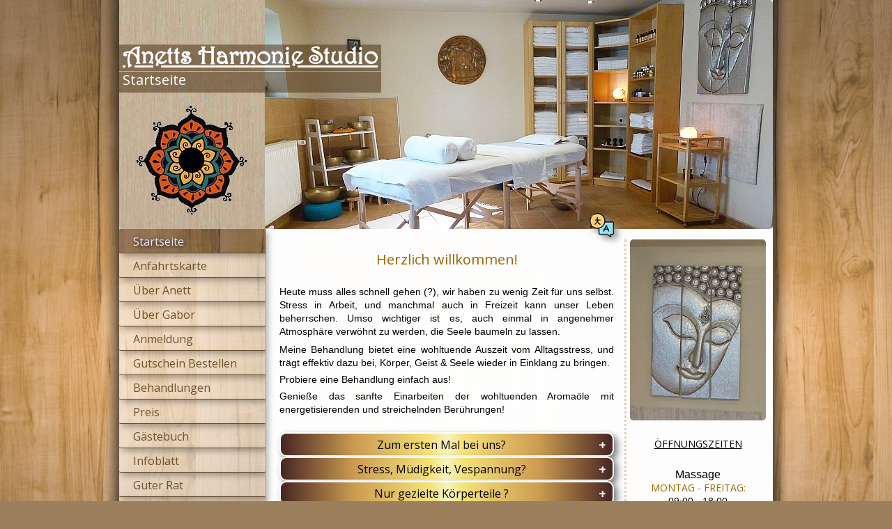

--- FILE ---
content_type: text/html; charset=utf-8
request_url: https://anettsharmonie.eu/DE/
body_size: 7987
content:
<!DOCTYPE html>

<html lang="de">

	<head>

		<meta name="viewport" content="width=device-width, initial-scale=1.0" />
		<meta name="HandheldFriendly" content="true" />
		<meta name="MobileOptimized" content="320" />

		<meta property="og:image" content="https://anettsharmonie.eu/DE/templates/wodmasto/preview.jpg" />
		<meta property="og:image:width" content="640" />
		<meta property="og:image:height" content="480" />
		<link rel="Shortcut Icon" type="image/x-icon" href="/DE/favicon.ico" /> 

						<title>Anetts Harmonie Studio - Startseite</title>
				<meta http-equiv="Content-Type" content="text/html; charset=utf-8" />  
				<meta name="description" content="" />
				<meta name="keywords" content="energetik, humanenergetik, relax, wellness, massage, erholung, eisenstadt, burgenland, lomi lomi nui, thai, praxis, fussmassage, zeit für sich, ruhe, billig, günstig, preiswert, nähe, frau, schönheit, lebensenergie, chi, liebe, ausschalten, Feng Shui, Chakra, gesund, körper, geist, seele, verschonen, Thai, Rücken, Extra, Lavastein, Fuß, Well, Tui Na, Ohrkerzen, Kokos öl,  Hot Stone, Reiki, Therapie, Hangtál, Terápia, Klangheilung, Klangtherapie, Klangschale, Klangschalentherapie" />
						<link rel="stylesheet" href="/DE/modules/fancy_box/frontend.css" media="screen">
		<link rel="stylesheet" href="/DE/modules/WBLingual/frontend.css" media="screen">
		<link rel="stylesheet" href="/DE/modules/news/frontend.css" media="screen">
		<link rel="stylesheet" href="/DE/modules/minipopup/frontend.css" media="screen">
		<link rel="stylesheet" href="/DE/modules/minislides/frontend.css" media="screen">
		<link rel="stylesheet" href="/DE/account/frontend.css" media="screen">
	<script>
			/* inserted by register_frontend_modfiles 2.13.5.220 */
			var WB_URL = 'https://anettsharmonie.eu/DE';
			var WB_REL = '/DE';
			var THEME_URL = 'https://anettsharmonie.eu/DE/templates/DefaultTheme';
			var TEMPLATE_DIR = 'https://anettsharmonie.eu/DE/templates/wodmasto';
			var TEMPLATE = 'wodmasto';
			var EDITOR = 'ckeditor';
			var LANGUAGE = 'DE';
	</script>

<script src="/DE/include/jquery/domReady.js"></script>
<script src="/DE/include/jquery/LoadOnFly.js"></script>

<script src="/DE/include/jquery/dist/3.3.1/jquery-min.js"></script>
<script src="/DE/include/jquery/dist/3.3.1/jquery-migrate-min.js"></script>
<script src="/DE/include/jquery/jquery-insert.js"></script>
<script src="/DE/include/jquery/jquery-include.js"></script>

<script src="/DE/modules/minipopup/frontend.js"></script>
<script src="/DE/modules/minislides/frontend.js"></script>
<script src="/DE/account/frontend.js"></script>

		<link href='https://fonts.googleapis.com/css?family=Open+Sans' rel='stylesheet' type='text/css'>
		<link rel="stylesheet" type="text/css" href="/DE/templates/wodmasto/editor.css"  />
		<link rel="stylesheet" type="text/css" href="/DE/templates/wodmasto/gabor.css"  />  		
		<link rel="stylesheet" type="text/css" href="/DE/templates/wodmasto/template.css"  />  
		<link rel="stylesheet" media="screen and (max-width: 720px)" href="/DE/templates/wodmasto/mobile.css" />
		<script type="text/javascript" src="/DE/templates/wodmasto/standard.js"></script>
		<script type="text/javascript" src="/DE/templates/wodmasto/gabor_scripts.js"></script>		
		<script type="text/javascript" src="/DE/templates/wodmasto/youtube_popup.js"></script>		
		<script type="text/javascript" src="https://translate.google.com/translate_a/element.js?cb=googleTranslateElementInit"></script> 
		
		<!--[if lte IE 9]>
			<link rel="stylesheet" type="text/css" href="/DE/templates/wodmasto/ie.css" />
		<![endif]-->
		<!--[if lte IE 6]>
			<link rel="stylesheet" type="text/css" href="/DE/templates/wodmasto/ie6.css" />
		<![endif]-->

		<!--index.php: Added by Gabor START-->
		<!-- ### SNOW STORM EFFECTS, snowing on the screen -->
                <!-- <script src="/DE/include/snowstormv144_20131208/snowstorm.js"></script> -->

		<script>
			snowStorm.snowColor = '#e6f2ff';   // blue-ish snow
			snowStorm.flakesMaxActive = 96;    // show more snow on screen at once
			snowStorm.useTwinkleEffect = true; // let the snow flicker in and out of view
		</script>

		<!--Added by Gabor END-->
		
	
<style type="text/css">/* Defined on the Startseite ID:3,SecId: 20 within  wysiwyg */
	img.img-burgstall {
  		border: 2px solid #c0c0c0;
  		padding: 5px;
  		width: 45%;
  		float: left;
  		margin-right: 5px;
  		margin-bottom: 5px;
  		background: white;
/*		cursor: pointer;
        transition: 0.3s ease; }

	img.img-burgstall:hover { transform: scale(2);	} */
  }
</style>
<style type="text/css">/* This style is embedded on the "Behandlungen" ID:4 SecId:4 wysiwyg */
	/* Collapsible - BEGIN */
	.collapsible {
		/* background-color: gray; */
		background-image: linear-gradient(to right,
				#462523 0,
				#cb9b51 22%,
				#f6e27a 45%,
				#f6f2c0 50%,
				#f6e27a 55%,
				#cb9b51 78%,
				#462523 100%);
		color: black;
		cursor: pointer;
		padding: 5px;
		width: 100%;
		/* border: none; */
		text-align: center;
		outline: none;
		border-radius: 10px;
		border: 2px solid white;
		/* font-size: 15px; */
		box-shadow: 4px 4px 8px 0 rgba(0, 0, 0, 0.4), 6px 6px 12px 0 rgba(0, 0, 0, 0.19);
		/* opacity: 0.8; */
        height:35px;
      	vertical-align:middle;
	}

	.active,
	.collapsible:hover {
		font-weight: bold;
		float: right;
		/* font-size: 15.5px; */
		/* background-color: #555; */
		/* opacity: 1; */
	}

	.collapsible:after {
		content: '\002B';
		color: white;
		font-weight: bold;
		float: right;
		margin-right: 5px;
		font-size: 17px;
	}

	.active:after {
		content: "\2212";
	}

	.content {
		/* padding: 0 18px; */
		padding: 0 1px;
		max-height: 0;
		overflow: hidden;
		transition: max-height 0.2s ease-out;
		/* background-color: #f1f1f1; */
	}

	#content-textbox {
		border: 1.5px solid gray;
		/* padding: 10px; */
		border-radius: 10px;
		/* background: #f3f3f3; */
		/* width: 300px; */
		/* height: 20px; */
		/* box-shadow: 4px 4px 8px 0 rgba(0,0,0,0.4), 6px 6px 12px 0 rgba(0,0,0,0.19); */
	}

	/* Collapsible - END */

	td.buttons {
		border: none;
		width: 25%;
		word-wrap: normal;
	}

	td.long-text {
		border: none;
		width: 25%;
		word-wrap: break-word;
		vertical-align: middle;
	}

	table {
		border: none;
		width: 100%;
		table-layout: fixed;
	}

	/* On big screen the pictures are bigger, but limited to 'max-width'. */
	/* On smaller screen as the table shrinks the width changes to 100%. */
	/* While aspect-ratio is maintained */
	img.format-shape {
		display: inline;
		border-radius: 25%;
		width: 100%;
		max-width: 110px;
		vertical-align: top;
		aspect-ratio: 1.1;
	}
</style>

</head>

	<body onclick="menuremove()">
	

		
		<div class="wrapper"><div class="innerwrap">

			<!--div class="mobileheader"><a href="javascript:showmenu();" id="menuswitch"><img src="/DE/templates/wodmasto/img/mobilemenu.png" alt="" /></a><a href="/" class="mobilelogo"><img style="margin:10px 10px 5px 0" src="https://anettsharmonie.eu/DE/templates/wodmasto/img/mobilelogo.png" alt="" /></a><div style="clear:both;"></div></div-->

			<div class="header"><img class="headerpic" src="/DE/templates/wodmasto/img/webpage-header.jpg" alt="" />

				<div class="infobox">
						<div class="wstitle"><a class="logo" href="/DE">Anetts Harmonie Studio</a></div>
						<div class="pagetitle">Startseite</div>
						<div class="pagedesc"></div>
				</div>

				<a href="javascript:showmenu();" id="menuswitch"><img style="margin:9px 4px" width="55" height="50" src="/DE/templates/wodmasto/img/mobilemenu.png" alt="" /></a>

				<div style="clear:both;"></div>
			</div>

			<div id="leftbox">
				<div id="menu"><ul><li><a href="/DE/pages/startseite.php" class="menu-current menu-first pid3">Startseite</a></li><li><a href="/DE/pages/anfahrtskarte.php" class="menu-sibling pid8">Anfahrtskarte</a></li><li><a href="/DE/pages/ueber-anett.php" class="menu-sibling pid22">Über Anett</a></li><li><a href="/DE/pages/ueber-gabor.php" class="menu-sibling pid78">Über Gabor</a></li><li><a href="/DE/pages/anmeldung.php" class="menu-expand-hidden menu-sibling pid20">Anmeldung</a></li><li><a href="/DE/pages/gutschein-bestellen.php" class="menu-expand-hidden menu-sibling pid63">Gutschein Bestellen</a></li><li><a href="/DE/pages/behandlungen.php" class="menu-expand menu-sibling pid4">Behandlungen</a></li><li><a href="/DE/pages/preis.php" class="menu-sibling pid25">Preis</a></li><li><a href="/DE/pages/gaestebuch.php" class="menu-sibling pid89">Gästebuch</a></li><li><a href="/DE/pages/infoblatt.php" class="menu-expand menu-sibling pid34">Infoblatt</a></li><li><a href="/DE/pages/guter-rat.php" class="menu-sibling pid24">Guter Rat  </a></li><li><a href="/DE/pages/rezepte.php" class="menu-expand menu-sibling pid40">Rezepte</a></li><li><a href="/DE/pages/buecher.php" class="menu-sibling pid47">Bücher</a></li><li><a href="/DE/pages/faq.php" class="menu-sibling pid27">FAQ</a></li><li><a href="/DE/pages/avon.php" class="menu-sibling menu-last pid94">AVON</a></li></ul>
</div><!--End menu-->
				
				<!-- frontend search -->
				
					<div class="search_box">
						<form name="search" action="/DE/search/index.php" method="get">
							<input type="hidden" name="referrer" value="3" />
							<input type="text" value="Search" name="string" class="searchstring" onfocus="if (this.value=='Search') {this.value='';}" />
							<input type="image"  class="submitbutton" src="/DE/templates/wodmasto/img/search.png" alt="Start" />
						</form>
					</div>
								
				<a id="showlogin" href="javascript:showloginbox();"><img src="/DE/templates/wodmasto/img/key.gif" alt="K" /></a>
<div id="login-box" style="display:none;">
<form class="loginform" name="login" action="/DE/account/login.php" method="post">
<table>			
	<tr><td>Login Name:</td><td><input type="text" name="username" class="inputfield" /></td></tr>
	<tr><td>Passwort:</td><td><input type="password" name="password" class="inputfield"/></td></tr> 
	<tr><td>&nbsp;</td><td><input type="image"  class="loginsubmit" src="/DE/templates/wodmasto/img/next.gif" alt="Start" /></td></tr> 
	<!--input type="submit" name="submit" value="Anmeldung" class="submit" alt="Login" /-->
	
	<tr><td colspan="2">
	<p>
	<!-- frontend signup -->
		</p></td></tr> 		
</table></form></div>
<!--LOGIN_URL, LOGOUT_URL,FORGOT_URL-->

			</div><!--End leftbox-->

			<div class="contentbox"><div class="contentinner"><div id="wb_63" class="section m-wysiwyg " >
<div id="Postion_relative"><span id="translate_logo"> 
<img alt="Translate" src="/DE/media/Pictures_other/translate.png"> </span> <span id="google_translate_element"></span></div>
</div><!-- INFO wysiwyg63 -->
<div id="wb_20" class="section m-wysiwyg " >

<p style="text-align:center">&nbsp;</p>
<p class="pagetitle-gabor" style="font-size: 20px; text-align: center;color:#996600">Herzlich willkommen!</p>
<p>&nbsp;</p>
<p style="text-align:justify"><span style="font-family:arial,helvetica,sans-serif"><span style="font-size:14px">Heute muss alles schnell gehen (?), wir haben zu wenig Zeit für un</span></span><span style="font-family:arial,helvetica,sans-serif"><span style="font-size:14px">s selbst. Stress in Arbeit, und manchmal auch in Freizeit kann unser Leben beherrschen. Umso wichtiger ist es, auch einmal in angenehmer Atmosphäre verwöhnt zu werden, die Seele baumeln zu lassen.</span><span style="font-size:8px"> </span></span></p>
<p style="text-align:justify"><span style="font-family:arial,helvetica,sans-serif"><span style="font-size:14px">Meine Behandlung bietet eine wohltuende Auszeit vom Alltagsstress, und trägt effektiv dazu bei, Körper, Geist &amp; Seele wieder in Einklang zu bringen. </span></span></p>
<p style="text-align:justify"><span style="font-family:arial,helvetica,sans-serif"><span style="font-size:14px">Probiere eine Behandlung einfach aus!</span></span></p>
<p style="text-align:justify"><span style="font-family:arial,helvetica,sans-serif"><span style="font-size:14px">Genieße das sanfte Einarbeiten der wohltuenden Aromaöle mit energetisierenden und streichelnden Berührungen! </span></span></p>
</div><!-- INFO wysiwyg20 -->
<div id="wb_362" class="section m-wysiwyg " >
<br>

<button class="collapsible chapter-gabor">Zum ersten Mal bei uns?</button>
<div class="content">
<div id="content-textbox">
<table>
<tbody>
	<tr>
		<td class="long-text">
		<p style="text-align:center">
		<a class="inline" href="/DE/pages/behandlungen/relax-thai.php" rel="lightbox" target="_blank">
		<img alt="Relax-Thai - &quot;Thailändische Öl-Aroma-Behandlung&quot;" class="format-shape click-pic-thumbs img-shadow-gabor" src="/DE/media/Pictures_other/Thai_oil.jpg" title="Relax-Thai - &quot;Thailändische Öl-Aroma-Behandlung&quot;"></a></p></td>
		<td>
		<h2 class="chapter-gabor">Relax-Thai</h2>

		<h3 class="chapter-gabor" style="font-size:14px; color:#663333">Thailändische Öl-Aroma Behandlung</h3>

		<p style="font-size:14px; font-family:arial,helvetica,sans-serif">Ganzheitliche entspannende Ganzkörperbehandlung. Traditionelle Thai-Massage kombiniert mit der Wirkung von aromatischen Ölen.</p></td>
	</tr>
	<tr>
		<td class="long-text">
		<p style="text-align:center">
		<a class="inline" href="/DE/pages/guter-rat.php" rel="lightbox" target="_blank">
		<img alt="Hier geht's zu &quot;Guter Rat&quot;" class="format-shape click-pic-thumbs img-shadow-gabor" src="/DE/media/Pictures_other/beautiful-life2.jpg" title="Hier geht's zu &quot;Guter Rat&quot;"></a></p></td>
		<td>
		<h2 class="chapter-gabor">Guter Rat</h2>

		<p style="font-size:14px; font-family:arial,helvetica,sans-serif">Wenn du zum ersten Mal zu uns kommst, kannst du unter Menü 'Guter Rat' nützliche Informationen und Ratschläge hinsichtlich der Vorbereitung auf eine Behandlung finden.</p></td>
	</tr>
</tbody>
</table>
</div></div><button class="collapsible chapter-gabor">Stress, Müdigkeit, Vespannung?</button>

<div class="content">
<div id="content-textbox">
<table>
<tbody>
	<tr>
		<td class="long-text">
		<p style="text-align:center">
		<a class="inline" href="/DE/pages/behandlungen/rueckenbehandlungen.php" rel="lightbox" target="_blank">
		<img alt="INFO: Rückenbehandlungen" class="format-shape click-pic-thumbs img-shadow-gabor" src="/DE/media/Pictures_other/Rücken-intensiv.jpg" title="INFO: Rückenbehandlungen"></a></p></td>
		<td>
		<h2 class="chapter-gabor">Rücken Intensiv 30 Min</h2>

		<h3 class="chapter-gabor" style="font-size:14px; color:#663333">Schulter, Nacken und oberer Rücken</h3>

		<p style="font-size:14px; font-family:arial,helvetica,sans-serif">Äußerst empfehlenswert bei Schmerzen in Schulter- und Nackenbereich. Löst Muskelverspannungen und Blockade.</p></td>
	</tr>
	<tr>
		<td class="long-text">
		<p style="text-align:center">
		<a class="inline" href="/DE/pages/behandlungen/relax-thai.php" rel="lightbox" target="_blank">
		<img alt="Relax-Thai - &quot;Thailändische Öl-Aroma-Behandlung&quot;" class="format-shape click-pic-thumbs img-shadow-gabor" src="/DE/media/Pictures_other/Thai_oil.jpg" title="Relax-Thai - &quot;Thailändische Öl-Aroma-Behandlung&quot;"></a></p></td>
		<td>
		<h2 class="chapter-gabor">Relax-Thai</h2>

		<h3 class="chapter-gabor" style="font-size:14px; color:#663333">Thailändische Öl-Aroma Behandlung</h3>

		<p style="font-size:14px; font-family:arial,helvetica,sans-serif">Ganzheitliche entspannende Ganzkörperbehandlung. Traditionelle Thai-Massage kombiniert mit der Wirkung von aromatischen Ölen.</p></td>
	</tr>
	<tr>
		<td class="long-text">
		<p style="text-align:center">
		<a class="inline" href="/DE/pages/behandlungen/pinda-sveda.php" rel="lightbox" target="_blank">
		<img alt="Pinda Sveda - Kräuterstempel Massage" class="format-shape click-pic-thumbs img-shadow-gabor" src="/DE/media/Pictures_other/Pinda_03_crop.jpg" title="Pinda Sveda - Kräuterstempel Massage"></a></p></td>
		<td>
		<h2 class="chapter-gabor">Pinda Sveda</h2>

		<h3 class="chapter-gabor" style="font-size:14px; color:#663333">Kräuterstempel Massage</h3>

		<p style="font-size:14px; font-family:arial,helvetica,sans-serif">Ganzheitliche entspannende Ganzkörpermassage</p></td>
	</tr>
	<tr>
		<td class="long-text">
		<p style="text-align:center">
		<a class="inline" href="/DE/pages/behandlungen/Klangpraktiken.php" rel="lightbox" target="_blank">
		<img alt="Klangpraktiken" class="format-shape click-pic-thumbs img-shadow-gabor" src="/DE/media/Pictures_other/singing-bowl-4595928_500_crop.jpg" title="Klangpraktiken"></a></p></td>
		<td>
		<h2 class="chapter-gabor">Tibetische Klangpraktiken</h2>

		<h3 class="chapter-gabor" style="font-size:14px; color:#663333">Klangbad, Entspannung, Meditation</h3>

		<p style=" font-size:14px; font-family:arial,helvetica,sans-serif">Tiefe Entspannung und Energetisierung vom ganzen Körper, Revitalisierierung von Zellen.</p></td>
	</tr>
</tbody>
</table>
</div></div><button class="collapsible chapter-gabor">Nur gezielte Körperteile ?</button>

<div class="content">
<div id="content-textbox">
<table>
<tbody>
	<tr>
		<td class="long-text">
		<p style="text-align:center">
		<a class="inline" href="/DE/pages/behandlungen/fuss-well.php" rel="lightbox" target="_blank">
		<img alt="Fuß-Well - &quot;Energetische Fußaktivierung&quot;" class="format-shape click-pic-thumbs img-shadow-gabor" src="/DE/media/Pictures_other/fuss-well.jpg" title="Fuß-Well - &quot;Energetische Fußaktivierung&quot;"></a></p></td>
		<td>
		<h2 class="chapter-gabor">Fuß-Well</h2>

		<h3 class="chapter-gabor" style="font-size:14px; color:#663333">Energetische Fußaktivierung</h3>

		<p style=" font-size:14px; font-family:arial,helvetica,sans-serif">Äußerst empfehlenswert für Menschen die sich entspannen möchten, aber nicht gerne am Körper massiert werden wollen.</p></td>
	</tr>
	<tr>
		<td class="long-text">
		<p style="text-align:center">
		<a class="inline" href="/DE/pages/infoblatt/hot-stone-massage.php" rel="lightbox" target="_blank">
		<img alt="INFOBLATT: Über Hot Stone Massage" class="format-shape click-pic-thumbs img-shadow-gabor" src="/DE/media/Pictures_other/Rucken-well.jpg" title="INFOBLATT: Über Hot Stone Massage"></a></p></td>
		<td>
		<h2 class="chapter-gabor">Rücken Lavastein</h2>

		<h3 class="chapter-gabor" style="font-size:14px; color:#663333">Rückenbehandlung</h3>

		<p style="font-size:14px; font-family:arial,helvetica,sans-serif">Massiert wird mit warmen Lavasteinen, kombiniert mit Ölmassage.</p></td>
	</tr>
	<tr>
		<td class="long-text">
		<p style="text-align:center">
		<a class="inline" href="/DE/pages/behandlungen/rueckenbehandlungen.php" rel="lightbox" target="_blank">
		<img alt="INFO: Rückenbehandlungen" class="format-shape click-pic-thumbs img-shadow-gabor" src="/DE/media/Pictures_other/Rücken_plus_Arme.jpg" title="INFO: Rückenbehandlungen"></a></p></td>
		<td>
		<h2 class="chapter-gabor">Rücken + Arme (40+20)</h2>

		<h3 class="chapter-gabor" style="font-size:14px; color:#663333">40 Min Rücken und 20 Min Arme</h3>

		<p style="font-size:14px; font-family:arial,helvetica,sans-serif">Entspannende Behandlung. Traditionelle Thai-Massage kombiniert mit der Wirkung von aromatischen Ölen.</p></td>
	</tr>
	<tr>
		<td class="long-text">
		<p style="text-align:center">
		<a class="inline" href="/DE/pages/behandlungen/rueckenbehandlungen.php" rel="lightbox" target="_blank">
		<img alt="INFO: Rückenbehandlungen" class="format-shape click-pic-thumbs img-shadow-gabor" src="/DE/media/Pictures_other/Rücken_Plus_Füsse.jpg" title="INFO: Rückenbehandlungen"></a></p></td>
		<td>
		<h2 class="chapter-gabor">Rücken + Füße (30+30)</h2>

		<h3 class="chapter-gabor" style="font-size:14px; color:#663333">30 Min Rücken und 30 Min Füße</h3>

		<p style="font-size:14px; font-family:arial,helvetica,sans-serif">Entspannende Behandlung. Traditionelle Thai-Massage kombiniert mit der Wirkung von aromatischen Ölen.</p></td>
	</tr>
	<tr>
		<td class="long-text">
		<p style="text-align:center">
		<a class="inline" href="/DE/pages/behandlungen/tui-na.php" rel="lightbox" target="_blank">
		<img alt="INFO: Tui Na" class="format-shape click-pic-thumbs img-shadow-gabor" src="/DE/media/Pictures_other/Ruecken-Tui-Na.jpg" title="INFO: Tui Na"></a></p></td>
		<td>
		<h2 class="chapter-gabor">Rücken Tui Na</h2>

		<h3 class="chapter-gabor" style="font-size:14px; color:#663333">Rückenbehandlung</h3>

		<p style="font-size:14px; font-family:arial,helvetica,sans-serif">Chinesische Akupressuren-Techniken kombiniert mit Thai Ölmassage</p></td>
	</tr>
	<tr>
		<td class="long-text">
		<p style="text-align:center">
		<a class="inline" href="/DE/pages/behandlungen/pinda-sveda.php" rel="lightbox" target="_blank">
		<img alt="INFO: Pinda Sveda" class="format-shape click-pic-thumbs img-shadow-gabor" src="/DE/media/Pictures_other/Pinda_03_crop.jpg" title="INFO: Pinda Sveda"></a></p></td>
		<td>
		<h2 class="chapter-gabor">Rücken Pinda Sveda</h2>

		<h3 class="chapter-gabor" style="font-size:14px; color:#663333">Rückenbehandlung</h3>

		<p style="font-size:14px; font-family:arial,helvetica,sans-serif">Kräuterstempelmassage kombiniert mit Thai Ölmassage.</p></td>
	</tr>
	<tr>
		<td class="long-text">
		<p style="text-align:center">
		<a class="inline" href="/DE/pages/behandlungen/pinda-sveda.php" rel="lightbox" target="_blank">
		<img alt="INFO: Pinda Sveda" class="format-shape click-pic-thumbs img-shadow-gabor" src="/DE/media/Pictures_other/pinda-sveda_Dekolletee.jpg" title="INFO: Pinda Sveda"></a></p></td>
		<td>
		<h2 class="chapter-gabor">Rücken + Bauch + Dekolletee mit Pinda</h2>

		<p style="font-size:14px; font-family:arial,helvetica,sans-serif">Kräuterstempelmassage kombiniert mit Thai Ölmassage.</p></td>
	</tr>
	<tr>
		<td class="long-text">
		<p style="text-align:center">
		<a class="inline" href="/DE/pages/behandlungen/rueckenbehandlungen.php" rel="lightbox" target="_blank">
		<img alt="INFO: Rückenbehandlungen" class="format-shape click-pic-thumbs img-shadow-gabor" src="/DE/media/Pictures_other/Rücken-intensiv.jpg" title="INFO: Rückenbehandlungen"></a></p></td>
		<td>
		<h2 class="chapter-gabor">Rücken Intensiv 30 Min</h2>

		<h3 class="chapter-gabor" style="font-size:14px; color:#663333">Schulter, Nacken und oberer Rücken</h3>

		<p style="font-size:14px; font-family:arial,helvetica,sans-serif">Äußerst empfehlenswert bei Schmerzen in Schulter- und Nackenbereich. Löst Muskelverspannungen und Blockade.</p></td>
	</tr>
</tbody>
</table>
</div></div><button class="collapsible chapter-gabor">Ganzkörperbehandlungen</button>

<div class="content">
<div id="content-textbox">
<table>
<tbody>
	<tr>
		<td class="long-text">
		<p style="text-align:center">
		<a class="inline" href="/DE/pages/behandlungen/tui-na.php" rel="lightbox" target="_blank">
		<img alt="Tui Na - &quot;Chinesische Bewegung- und Meridian-Kombinations-Therapie&quot;" class="format-shape click-pic-thumbs img-shadow-gabor" src="/DE/media/Pictures_other/Tui-Na.jpg" title="Tui Na - &quot;Chinesische Bewegung- und Meridian-Kombinations-Therapie&quot;"></a></p></td>
		<td>
		<h2 class="chapter-gabor">Tui Na</h2>

		<h3 class="chapter-gabor" style="font-size:14px; color:#663333">Chinesische Bewegung- und Meridiantherapie</h3>

		<p style="font-size:14px; font-family:arial,helvetica,sans-serif">Ganzkörperbehandlungen ohne Öl. Die Haupttechniken sind Druck, Vibration, Klopfen, Bewegung auf dem Gewebe, und Akupressur.</p></td>
	</tr>
	<tr>
		<td class="long-text">
		<p style="text-align:center">
		<a class="inline" href="/DE/pages/behandlungen/pinda-sveda.php" rel="lightbox" target="_blank">
		<img alt="Pinda Sveda - Kräuterstempel Massage" class="format-shape click-pic-thumbs img-shadow-gabor" src="/DE/media/Pictures_other/Pinda_03_crop.jpg" title="Pinda Sveda - Kräuterstempel Massage"></a></p></td>
		<td>
		<h2 class="chapter-gabor">Pinda Sveda</h2>

		<h3 class="chapter-gabor" style="font-size:14px; color:#663333">Kräuterstempel Massage</h3>

		<p style="font-size:14px; font-family:arial,helvetica,sans-serif">Ganzheitliche entspannende Ganzkörpermassage</p></td>
	</tr>
	<tr>
		<td class="long-text">
		<p style="text-align:center">
		<a class="inline" href="/DE/pages/behandlungen/relax-thai.php" rel="lightbox" target="_blank">
		<img alt="Relax-Thai - &quot;Thailändische Öl-Aroma-Behandlung&quot;" class="format-shape click-pic-thumbs img-shadow-gabor" src="/DE/media/Pictures_other/Thai_oil.jpg" title="Relax-Thai - &quot;Thailändische Öl-Aroma-Behandlung&quot;"></a></p></td>
		<td>
		<h2 class="chapter-gabor">Relax-Thai</h2>

		<h3 class="chapter-gabor" style="font-size:14px; color:#663333">Thailändische Öl-Aroma Behandlung</h3>

		<p style="font-size:14px; font-family:arial,helvetica,sans-serif">Ganzheitliche entspannende Ganzkörperbehandlung. Traditionelle Thai-Massage kombiniert mit der Wirkung von aromatischen Ölen.</p></td>
	</tr>
	<tr>
		<td class="long-text">
		<p style="text-align:center">
		<a class="inline" href="/DE/pages/behandlungen/Klangpraktiken.php" rel="lightbox" target="_blank">
		<img alt="Klangpraktiken" class="format-shape click-pic-thumbs img-shadow-gabor" src="/DE/media/Pictures_other/singing-bowl-4595928_500_crop.jpg" title="Klangpraktiken"></a></p></td>
		<td>
		<h2 class="chapter-gabor">Tibetische Klangpraktiken</h2>

		<h3 class="chapter-gabor" style="font-size:14px; color:#663333">Klangbad, Entspannung, Meditation</h3>

		<p style="font-size:14px; font-family:arial,helvetica,sans-serif">Tiefe Entspannung und Energetisierung vom ganzen Körper, Revitalisierierung von Zellen.</p></td>
	</tr>
</tbody>
</table>
</div></div><button class="collapsible chapter-gabor">Relaxation, Entspannung</button>

<div class="content">
<div id="content-textbox">
<table>
<tbody>
	<tr>
		<td class="long-text">
		<p style="text-align:center">
		<a class="inline" href="/DE/pages/behandlungen/Klangpraktiken.php" rel="lightbox" target="_blank">
		<img alt="Klangpraktiken" class="format-shape click-pic-thumbs img-shadow-gabor" src="/DE/media/Pictures_other/singing-bowl-4595928_500_crop.jpg" title="Klangpraktiken"></a></p></td>
		<td>
		<h2 class="chapter-gabor">Tibetische Klangpraktiken</h2>

		<h3 class="chapter-gabor" style="font-size:14px; color:#663333">Klangbad, Entspannung, Meditation</h3>

		<p style="font-size:14px; font-family:arial,helvetica,sans-serif">Tiefe Entspannung und Energetisierung vom ganzen Körper, Revitalisierierung von Zellen.</p></td>
	</tr>
</tbody>
</table>
</div></div><button class="collapsible chapter-gabor">Wärmetherapie</button>

<div class="content">
<div id="content-textbox">
<table>
<tbody>
	<tr>
		<td class="long-text">
		<p style="text-align:center">
		<a class="inline" href="/DE/pages/behandlungen/pinda-sveda.php" rel="lightbox" target="_blank">
		<img alt="Pinda Sveda - Kräuterstempel Massage" class="format-shape click-pic-thumbs img-shadow-gabor" src="/DE/media/Pictures_other/Pinda_03_crop.jpg" title="Pinda Sveda - Kräuterstempel Massage"></a></p></td>
		<td>
		<h2 class="chapter-gabor">Pinda Sveda</h2>

		<h3 class="chapter-gabor" style="font-size:14px; color:#663333">Kräuterstempel Massage</h3>

		<p style="font-size:14px; font-family:arial,helvetica,sans-serif">Ganzheitliche entspannende Ganzkörpermassage</p></td>
	</tr>
	<tr>
		<td class="long-text">
		<p style="text-align:center">
		<a class="inline" href="/DE/pages/infoblatt/hot-stone-massage.php" rel="lightbox" target="_blank">
		<img alt="INFOBLATT: Über Hot Stone Massage" class="format-shape click-pic-thumbs img-shadow-gabor" src="/DE/media/Pictures_other/Rucken-well.jpg" title="INFOBLATT: Über Hot Stone Massage"></a></p></td>
		<td>
		<h2 class="chapter-gabor">Rücken Lavastein</h2>

		<h3 class="chapter-gabor" style="font-size:14px; color:#663333">Rückenbehandlung</h3>

		<p style="font-size:14px; font-family:arial,helvetica,sans-serif">Massiert wird mit warmen Lavasteinen, kombiniert mit Ölmassage.</p></td>
	</tr>
	<tr>
		<td class="long-text">
		<p style="text-align:center">
		<a class="inline" href="/DE/pages/behandlungen/pinda-sveda.php" rel="lightbox" target="_blank">
		<img alt="INFO: Pinda Sveda" class="format-shape click-pic-thumbs img-shadow-gabor" src="/DE/media/Pictures_other/Pinda_03_crop.jpg" title="INFO: Pinda Sveda"></a></p></td>
		<td>
		<h2 class="chapter-gabor">Rücken Pinda Sveda</h2>

		<h3 class="chapter-gabor" style="font-size:14px; color:#663333">Rückenbehandlung</h3>

		<p style="font-size:14px; font-family:arial,helvetica,sans-serif">Kräuterstempelmassage kombiniert mit Thai Ölmassage.</p></td>
	</tr>
	<tr>
		<td class="long-text">
		<p style="text-align:center">
		<a class="inline" href="/DE/pages/behandlungen/pinda-sveda.php" rel="lightbox" target="_blank">
		<img alt="INFO: Pinda Sveda" class="format-shape click-pic-thumbs img-shadow-gabor" src="/DE/media/Pictures_other/pinda-sveda_Dekolletee.jpg" title="INFO: Pinda Sveda"></a></p></td>
		<td>
		<h2 class="chapter-gabor">Rücken + Bauch + Dekolletee mit Pinda</h2>

		<p style="font-size:14px; font-family:arial,helvetica,sans-serif">Kräuterstempelmassage kombiniert mit Thai Ölmassage.</p></td>
	</tr>
</tbody>
</table>
</div></div>

<br>

<script>
	var coll = document.getElementsByClassName("collapsible");
	var i;

	for (i = 0; i < coll.length; i++) {
		coll[i].addEventListener("click", function () {
			this.classList.toggle("active");
			var content = this.nextElementSibling;
			if (content.style.maxHeight) {
				content.style.maxHeight = null;
			} else {
				content.style.maxHeight = content.scrollHeight + "px";
			}
		});
	}
</script>



</div><!-- INFO wysiwyg362 -->
<div id="wb_51" class="section m-news " >

<script>
<!--
    var News = {
        WB_URL : "https://anettsharmonie.eu/DE",
        AddonUrl : "https://anettsharmonie.eu/DE/modules/news/",
        THEME_URL : "https://anettsharmonie.eu/DE/templates/DefaultTheme"
    };
-->
</script>
<table class="loop-header">
    <tbody>        <tr id="NL24" class="post-top w3-light-gray">
            <td class="post-title" style="font-size:16px"><a href="#" onclick="javascript:void(0);return false;" style="cursor:no-drop;">Tibetische Klangpraktiken</a></td>
            <td class="post-date"></td>
        </tr>
        <tr>
            <td class="post-short" colspan="2"><h3 class="chapter-gabor" style="text-align: center;">„Klangbad, Meditation, Entspannung, Zelltherapie“</h3>

<p style="text-align:center">
<a class="inline" href="/DE/pages/behandlungen/Klangpraktiken.php" rel="lightbox" target="_blank">
<img alt="" class="img-shadow-gabor " src="/DE/media/Pictures_other/P1040152_KLANGTHERAPIE_klein_crop.jpg" style="width: 75%; margin-top: 10px; margin-bottom: 10px;"></a></p>

<h3 class="chapter-gabor" style="text-align: center;">Besonders gut für</h3>

<p style="text-align:justify; font-size:14px">Entspannung, Stressabbau, Verbesserung des Schlafes, Senkung des Blutdrucks, Reduzierung von Depressionen, Schmerzlinderung, Stimulierung des Immunsystems, Ausgleich und Harmonisierung des Körpers, Chakra Harmonisierung, Verbesserung anderer Heilpraktiken.</p>
                <span style="visibility:hidden;">
                  <a class="readmore" href="#" onclick="javascript:void(0);return false;" style="cursor:no-drop;"></a>
                </span>
           </td>
        </tr>        <tr id="NL18" class="post-top w3-light-gray">
            <td class="post-title" style="font-size:16px"><a href="#" onclick="javascript:void(0);return false;" style="cursor:no-drop;">AVON </a></td>
            <td class="post-date"></td>
        </tr>
        <tr>
            <td class="post-short" colspan="2"><h2 class="chapter-gabor" style="text-align:justify">Schönheitsprodukte im Studio&nbsp;oder on-line bestellen</h2>
<p>&nbsp;</p>
<a href="/DE/pages/avon.php" target="_blank" title="Hier geht's zu AVON">
<img alt="Hier geht's zu AVON" class="click-pic-thumbs img-shadow-gabor rounded-corners" src="https://i.pinimg.com/736x/d8/29/71/d829715b3470f05454fe9318b2e70223.jpg" style="float: left; margin-right: 7px; width: 25%;" /></a>

<p style="font-size:14px; text-align:justify">Make up, Hautpflege, Düfte, Körperpflege, Haarpflege, Fashion &amp; Schmuck, Sets, diverse Marken und mehr.</p>

<p style="font-size:14px; text-align:justify">Nicht nur für Frauen, auch für Männer und Kinder.</p>

<p style="font-size:14px; text-align:justify">Aktionen, Geschenke und immer spannende Neuigkeiten.</p>

<p style="font-size:14px; text-align:justify">
<br />Klick auf das Bild, um mehr zu erfahren.</p>
                <span style="visibility:hidden;">
                  <a class="readmore" href="#" onclick="javascript:void(0);return false;" style="cursor:no-drop;"></a>
                </span>
           </td>
        </tr>        <tr id="NL7" class="post-top w3-light-gray">
            <td class="post-title" style="font-size:16px"><a href="#" onclick="javascript:void(0);return false;" style="cursor:no-drop;">Ohrkerzentherapie</a></td>
            <td class="post-date"></td>
        </tr>
        <tr>
            <td class="post-short" colspan="2"><p class="chapter-gabor" style="text-align:justify">Kopfdruck, Schnupfen oder Ohrbeschwerden?</p>
<p>
<br><span style="font-size:14px"><span style="font-family:arial,helvetica,sans-serif">Kombiniere eine gewöhnliche Behandlung </span></span> <span style="font-size:14px"><span style="font-family:arial,helvetica,sans-serif">meines Studios</span></span> <span style="font-size:14px"><span style="font-family:arial,helvetica,sans-serif"> mit "Ohrkerzentherapie" .
<br>
<a href="/DE/pages/behandlungen/ohrkerzentherapie.php" target="_blank" title="Hier geht's zu Info über Ohrkerzentherapie">
<img alt="Hier geht's zu Info über Ohrkerzentherapie" class="click-pic-thumbs img-shadow-gabor" src="/DE/media/Pictures_other/Ohrkerze_Happy_Woman_300.jpg" style="float: left; margin-bottom: 10px; margin-right: 10px; margin-top: 10px; width: 30%; border-radius: 25%;"></a> </span></span></p>
<p><span style="font-size:14px"><span style="font-family:arial,helvetica,sans-serif">Weitere Information über das Thema können Sie hier finden: 
<a href="/DE/pages/behandlungen/ohrkerzentherapie.php" target="_blank">Link</a> </span></span></p>
<p>&nbsp;</p>
<p><span style="font-size:14px"><span style="font-family:arial,helvetica,sans-serif">Ohrkerzen sind in meinem Studio auch ohne Behandlung günstig erhältlich.</span></span></p>
                <span style="visibility:hidden;">
                  <a class="readmore" href="#" onclick="javascript:void(0);return false;" style="cursor:no-drop;"></a>
                </span>
           </td>
        </tr>    </tbody>
</table>
<table class="loop-footer">
    <tbody>
        <tr>
           <td class="page-left"></td>
           <td class="page-center"></td>
           <td class="page-right"></td>
        </tr>
    </tbody>
</table>
</div><!-- INFO news51 -->
</div></div>
					<div class="sidebarbox"><div class="inner"><div id="wb_354" class="section m-minislides " >
<div class="minislides sec354"><div class="swiper"><div class="swiper-wrapper"><div class="swiper-slide"><img alt="P1020415 klein" class="swiper-img" src="/DE/media/slides/354/P1020415_klein.jpg?nc=120196ef2d258f11177dbb7edad3d0dd">  </div><div class="swiper-slide"><img alt="P1030752 klein" class="swiper-img" src="/DE/media/slides/354/P1030752_klein.jpg?nc=120196ef2d258f11177dbb7edad3d0dd">  </div><div class="swiper-slide"><img alt="P1030774 klein" class="swiper-img" src="/DE/media/slides/354/P1030774_klein.jpg?nc=120196ef2d258f11177dbb7edad3d0dd">  </div><div class="swiper-slide"><img alt="P1030778 klein" class="swiper-img" src="/DE/media/slides/354/P1030778_klein.jpg?nc=120196ef2d258f11177dbb7edad3d0dd">  </div><div class="swiper-slide"><img alt="P1030783 klein" class="swiper-img" src="/DE/media/slides/354/P1030783_klein.jpg?nc=120196ef2d258f11177dbb7edad3d0dd">  </div><div class="swiper-slide"><img alt="P1050847 klein" class="swiper-img" src="/DE/media/slides/354/P1050847_klein.jpg?nc=120196ef2d258f11177dbb7edad3d0dd">  </div><div class="swiper-slide"><img alt="P1050849 klein" class="swiper-img" src="/DE/media/slides/354/P1050849_klein.jpg?nc=120196ef2d258f11177dbb7edad3d0dd">  </div><div class="swiper-slide"><img alt="P1050851 klein" class="swiper-img" src="/DE/media/slides/354/P1050851_klein.jpg?nc=120196ef2d258f11177dbb7edad3d0dd">  </div><div class="swiper-slide"><img alt="P1050853 klein" class="swiper-img" src="/DE/media/slides/354/P1050853_klein.jpg?nc=120196ef2d258f11177dbb7edad3d0dd">  </div><div class="swiper-slide"><img alt="P1050901 klein" class="swiper-img" src="/DE/media/slides/354/P1050901_klein.jpg?nc=120196ef2d258f11177dbb7edad3d0dd">  </div><div class="swiper-slide"><img alt="P1050902 klein" class="swiper-img" src="/DE/media/slides/354/P1050902_klein.jpg?nc=ae479b7644bc2247e932cde3ac0fdf05">  </div></div></div></div>
<script>
new Swiper('.sec354 .swiper',{
	keyboard: { enabled: true, onlyInViewport: true,},
	autoplay: {	delay: 3000,disableOnInteraction: false,},    speed: 999,
    effect: 'fade',
	watchOverflow: true,
	fadeEffect: {
		crossFade: true
	},
    loop: true,});

</script>
</div><!-- INFO minislides354 -->
<div id="wb_363" class="section m-wysiwyg " >
<p>&nbsp;</p>
<p style="text-align:center"><strong><u><span class="decortext-gabor" style="color:#000000"> Öffnungszeiten</span></u></strong></p>&nbsp;
<p style="text-align:center"><span style="font-size:16px">Massage</span> <span class="decortext-gabor">
<br>Montag - Freitag:</span> <span style="font-size:14px;">
<br>09:00 - 18:00</span> <span class="decortext-gabor">
<br>Samstag:</span> <span style="font-size:14px;">
<br>09:00 und 11:00</span>
<br><span style="font-size:14px;">&nbsp; Anett:&nbsp; 
<a href="tel:+43 650 2200 630">+43 650 2200 630</a> </span>
<br>
<br>
<br><span style="font-size:16px">Klangpraktiken</span><span class="decortext-gabor">
<br>Samstag, Sonntag: </span> <span style="font-size:14px;">
<br>09:00 - 16:00</span>
<br><span style="font-size:14px;">&nbsp; Gabor:&nbsp; 
<a href="tel:+43 664 577 0970">+43 664 577 0970</a> </span></p>
</div><!-- INFO wysiwyg363 -->
<div id="wb_240" class="section m-wysiwyg " >
<p>&nbsp;</p>
<p>&nbsp;</p>
<p style="text-align:center;">
<a class="inline" href="/DE/pages/avon.php" rel="lightbox">
<img alt="" class="click-pic-thumbs img-shadow-gabor rounded-corners" src="https://i.pinimg.com/736x/d8/29/71/d829715b3470f05454fe9318b2e70223.jpg" style="width: 60%;" /></a></p>
</div><!-- INFO wysiwyg240 -->
<div id="wb_73" class="section m-wysiwyg " >
<p>&nbsp;</p>
<p>&nbsp;</p>

<div class="iframe-youtube"><iframe allowfullscreen="" frameborder="0" scrolling="no" src="https://www.youtube.com/embed/5pDhk4-yWCo?start=1&amp;autoplay=1&amp;loop=1"></iframe></div>
</div><!-- INFO wysiwyg73 -->
</div></div>
			<div class="clearfooter">&nbsp;</div>

		</div><!--End innerwrap--></div><!--End wrapper-->

		<div class="footer">* Anetts Harmonie Studio *</div>

	
</body>

</html>

--- FILE ---
content_type: text/css
request_url: https://anettsharmonie.eu/DE/modules/minipopup/frontend.css
body_size: 389
content:
.pbox {
  display: none;
  position: fixed;
  z-index: 1000;
  width: 90%;
  max-width: 1100px;
  overflow: auto;
  background: #fff;
  color: #000;
  border-radius: 4px;
  box-shadow: 0 3px 9px rgba(0, 0, 0, 0.8);
  border: 9px solid rgba(0, 0, 0, 0.1);
  background-clip: padding-box;
}
@media (min-width: 32em) {
	.pbox { width: 70%; }
}
.pbox .pbody { 
	padding: 2em 1.5em; 
}

.poverlay {
  opacity: 0;
  filter: alpha(opacity=0);
  position: fixed;
  top: 0;
  left: 0;
  z-index: 900;
  width: 100%;
  height: 100%;
  background: rgba(0, 0, 0, 0.85) !important;
}

a.pboxclose{
    float:right;
    margin-top:2px;
    margin-right:2px;
    cursor:pointer;
    color: #fff;
    border-radius: 30px;
    background: #605F61;
	font-family: Arial, serif;
    font-size: 30px;
    font-weight: bold;
    display: inline-block;
    line-height: 1px;
    padding: 11px 3px;     
	z-index:1001;	
}

.pboxclose:before {
    content: "×";
}


--- FILE ---
content_type: text/css
request_url: https://anettsharmonie.eu/DE/templates/wodmasto/editor.css
body_size: 937
content:
body { 
	font: 0.83em Arial, Helvetica, sans-serif; 
	line-height: 140%;
	
}


 
/*Tabellenzeug*/
table {border-collapse:collapse; width:100%;  border-top: 2px solid #a1835d; }
td {vertical-align: top; padding: 2px 5px 2px 5px; border-bottom: 1px solid #a1835d;} 
th {vertical-align: top; padding: 2px 5px 2px 5px; border-bottom: 1px solid #a1835d;} 

/*td p, td h3, td h2{ margin: 0 ! important;}*/
tr.trhi td {background-color:#eee;}


.trenner {width:100%; clear:both; height:5px; margin: 10px 0 20px 0; background-color:#eee;}

 
area, usemap {border:0;}
a img {border:0;}
a:link { color: #79562a;}
a:visited { color: #a1835d;} 
a:hover { color: #6d512d; } 
a:active { color: #79562a;} 


/* basics */
img {max-width:100%; }
a img  { border: 0px;}

p {	margin: 2px 0 5px 0;  }

h1, h2, h3, h4 {
	padding: 0;
	margin: 5px 0 5px 0;
	color: #6d512d;
	line-height: 120%;
	font-weight: normal;
}


h1 {
	font-family: 'Medula One', cursive;
	font-size: 1.6em;
	font-size: 2.9em;
		line-height: 100%;	
	color: #6d512d;
	/*padding-left:8px;
	border-left: 3px solid 	#ef9d00;
	margin-left:-10px;*/	
}

h2 {	
	font-size: 1.4em;		
}


h3 { font-size: 1.2em; margin: 5px 0 0 0; font-weight:bold;}

h4  {
	font-size: 1em;
	margin: 10px 0 5px 0;
}




h5 { font-size: 0.8em;}
h6 { font-size: 0.7em;}



hr{
	border:dotted #a1835d 1px; height:1px;
	clear:both;
}


li {	
	padding-bottom: 4px;		
} 

ul {	
	line-height: 150%;
	margin-top: 0;
	margin-bottom: 10px;
	margin-left: 0.6em;
	padding-left: 0.6em;
	list-style-image: url(img/lipu1.gif);
	list-style-type: square	
}

ol {
	
	line-height: 150%;
	margin-top: 0;
	margin-bottom: 10px;
	margin-left: 0.9em;
	padding-left: 0.9em;		
}


address {
	line-height:120%;
	margin: 10px 0 20px 0;
	padding-left: 10px;
	border-left: 6px solid #a1835d;
	font-style: normal;
	font-weight: bold;
	}


blockquote  { line-height:140%; font-size:0.90em; background: #9c4b1d url(img/mainbgmobile.jpg)}
blockquote img { margin: 0 0 0 0;}


pre, code {
	padding: 0 0 20px 6px;
	margin: 3px 0 20px 0;
	border-top: 1px solid #a1835d;
	border-right: 1px solid #a1835d;
	border-bottom: 1px solid #a1835d;	
	border-left: 6px solid #a1835d;
	background: #9c4b1d url(img/mainbgmobile.jpg)
	
	color: #006e34;
	font-size:0.9em;	
	overflow:auto; 
	line-height:2.2em;	
		
}

input[type="text"], input[type="submit"], textarea, option, select {color: #000; background-color: #dccfbe; border: 1px solid #a1835d;}

/*-----------------------------------------------------------------*/	

/* Specials */
p img[align="right"], h3 img[align="right"] { float:right; margin: 4px 0 5px 10px; }
p img[align="left"], h3 img[align="left"]{ float:left; margin: 4px 10px 5px 0;}



--- FILE ---
content_type: text/css
request_url: https://anettsharmonie.eu/DE/templates/wodmasto/gabor.css
body_size: 1768
content:
@import url('https://fonts.googleapis.com/css?family=Open+Sans');

.opensans {
	font-family: 'Open Sans', sans-serif;
}

/* Youtube Popup box BEGIN */
.hover_bkgr_fricc {
	background: rgba(0, 0, 0, .4);
	cursor: pointer;
	display: none;
	height: 100%;
	position: fixed;
	text-align: center;
	top: 0;
	left: 0;
	width: 100%;
	z-index: 10000;
}

.hover_bkgr_fricc .helper {
	display: inline-block;
	height: 100%;
	vertical-align: middle;
}

.hover_bkgr_fricc>div {
	background-color: #fff;
	box-shadow: 10px 10px 60px #555;
	display: inline-block;
	/* NEW height - width PARAMETERS ON 2023-03-29 */
	/* DIFFERENT FROM klangtherapie.eu */
	/* THESE VALUES RELATE TO MAX SCREEN SIZE AND */
	/* THEY ARE WORKING ON MOBILE DEVICE AS WELL */
	/* BEGIN */
	max-height: 100vh;
	max-width: 80vw;
	/* END */
	/* min-height: 100px; */
	vertical-align: middle;
	width: 95%;
	position: relative;
	border-radius: 8px;
	padding: 15px 5%;
}

.popupCloseButton {
	background-color: #fff;
	border: 3px solid #999;
	border-radius: 50px;
	cursor: pointer;
	display: inline-block;
	font-family: arial;
	font-weight: bold;
	position: absolute;
	top: -20px;
	right: -20px;
	font-size: 25px;
	line-height: 30px;
	width: 30px;
	height: 30px;
	text-align: center;
}

.popupCloseButton:hover {
	background-color: #ccc;
}

.trigger_popup_fricc {
	cursor: pointer;
	font-size: 20px;
	margin: 20px;
	display: inline-block;
	font-weight: bold;
}

/* Youtube Popup box END */

/* ### TEXT EFFECTS ### */
/* Text formatting for chapter titles */
.chapter-gabor {
	font-size: 16px;
	font-weight: 500;
	font-family: 'Open Sans', sans-serif;
	color: #335fa7;
}

.pagetitle-gabor {
	font-size: 16px;
	font-weight: 500;
	font-family: 'Open Sans', sans-serif;
}

.decortext-gabor {
	font-size: 14px;
	text-transform: uppercase;
	font-weight: 500;
	font-family: 'Open Sans', sans-serif;
	color: #996600;
}

/* ### TEXTBOX EFFECTS ### */
#OpeningTimeTextBox-Gabor {
	/* border: 0.5px solid #a5a5a5; */
	padding: 5px;
	border-radius: 5px;
	background: #f3f3f3;
	box-shadow: 4px 4px 8px 0 rgba(0, 0, 0, 0.4), 6px 6px 12px 0 rgba(0, 0, 0, 0.19);
}

/* ### IMAGE EFFECTS ### */
img {
	border-radius: 5px 5px 5px 5px;
}

img.img-shadow-gabor {
	box-shadow: 4px 4px 8px 0 rgba(0, 0, 0, 0.4), 6px 6px 12px 0 rgba(0, 0, 0, 0.19);
}

/* ### IMAGE MOUSE HOVER EFFECTS ### */
img.click-pic-thumbs {
	cursor: pointer;
	transition: 0.2s ease;
}

img.click-pic-thumbs:hover {
	box-shadow: -1px -1px 2px 0 rgba(0, 0, 0, 0.9);
	opacity: 0.8;
}

img.hover-resize-gabor {
	cursor: pointer;
	transition: 0.25s ease;
}

img.hover-resize-gabor:hover {
	-ms-transform: scale(1.5);
	-webkit-transform: scale(1.5);
	transform: scale(1.5);
}

img.hover-rotate-gabor {
	cursor: pointer;
	transition: 0.3s;
}

img.hover-rotate-gabor:hover {
	-ms-transform: rotate(180deg);
	/* IE 9 */
	-webkit-transform: rotate(180deg);
	/* Safari prior 9.0 */
	transform: rotate(180deg);
	/* Standard syntax */
}

img.hover-shadow-gabor:hover {
	box-shadow: 0 0 3px 1px #c0c0c0;
}

img.hover-shake-gabor:hover {
	animation: shake 0.5s;
	animation-iteration-count: infinite;
}

@keyframes shake {
	0% {
		transform: translate(1px, 1px) rotate(0deg);
	}

	10% {
		transform: translate(-1px, -2px) rotate(-1deg);
	}

	20% {
		transform: translate(-3px, 0px) rotate(1deg);
	}

	30% {
		transform: translate(3px, 2px) rotate(0deg);
	}

	40% {
		transform: translate(1px, -1px) rotate(1deg);
	}

	50% {
		transform: translate(-1px, 2px) rotate(-1deg);
	}

	60% {
		transform: translate(-3px, 1px) rotate(0deg);
	}

	70% {
		transform: translate(3px, 1px) rotate(-1deg);
	}

	80% {
		transform: translate(-1px, -1px) rotate(1deg);
	}

	90% {
		transform: translate(1px, 2px) rotate(0deg);
	}

	100% {
		transform: translate(1px, -2px) rotate(-1deg);
	}
}

/* ### GOOGLE TRANSLATE PLUG-IN FORMATTING ### */
/* Display plug-in */
#google_translate_element {
	display: block;
}

/* Removes text "Select Language" */
#google_translate_element .goog-te-gadget-simple .goog-te-menu-value span:first-child {
	display: none;
	border: none;
}

/* Replaces text with "Translate" */
/* #google_translate_element .goog-te-gadget-simple .goog-te-menu-value:before{content: 'Translate'} */
#google_translate_element {
	color: transparent;
	border: none;
}

/* Removes text "Powered by" */
#google_translate_element a {
	display: none;
	border: none;
}

/* Removes drop-down menu */
/* #google_translate_element img {display: none !important; }  Fully removes google logo. It is not needed. My solution makes logo transparent */
/* Make google logo transparent and pull it into the front */
#google_translate_element img {
	opacity: 0;
	height: 40px;
	width: 40px;
	position: absolute;
	right: 0px;
	bottom: 0px;
	z-index: 102;
	border: none;
}

/* Overlap the google logo. Format own "translate logo" and send it into the back. 
			     This is to keep the original invisible google logo link clickable. */
#translate_logo {
	height: 35px;
	width: 35px;
	position: absolute;
	right: 0px;
	bottom: 0px;
	z-index: 101;
	border: none;
	-webkit-filter: drop-shadow(5px 5px 5px #929292);
	filter: drop-shadow(5px 5px 5px #929292);
}

/* This is a relative positioned wrapper, in order to be able to use absolute position within as above. */
#Postion_relative {
	position: relative;
	width: 35px;
	float: right;

}

/* Disable google translate toolbar on top */
.goog-te-banner-frame {
	display: none !important
}

.skiptranslate iframe {
	visibility: hidden !important;
}

body {
	top: 0 !important;
}

--- FILE ---
content_type: text/css
request_url: https://anettsharmonie.eu/DE/templates/wodmasto/template.css
body_size: 2747
content:
@import url('https://fonts.googleapis.com/css?family=Open+Sans');

html, body  {

	height:100%;

	margin:0;

	padding:0;

	color: #000;

	background: #9c805e url(img/mainbg.jpg) fixed;			

}

h2, h3 {
    line-height:15px;
}


/*----- Added by Gabor to auto-resize embedded google-map -------------------------*/

.iframe-googlemap  {

	position: relative;

	/* It is shrinking the height */

	padding-bottom: 100%;

	padding-top: 0;

	height: 0;

	width: 100%;

	overflow: hidden;

	border-radius: 5px; 
	box-shadow: 4px 4px 8px 0 rgba(0,0,0,0.4),6px 6px 12px 0 rgba(0,0,0,0.19);
}



.iframe-googlemap iframe {

	position: absolute;

	top: 0;

	left: 0;

	right: 0;

	/* This takes visual effect only on small display */

	width: 100%;

	height: 100%;

}


/* Following HTML google-map definition should be inserted into any wysiwyg window as "source code":

<div class="iframe-googlemap">

	<iframe width="470" height="480" frameborder="0" src="https://maps.google.de/maps?f=q&amp;source=s_q&amp;hl=de&amp;geocode=&amp;q=%C3%B6sterreich+eisenstadt+burgstallgasse+4&amp;sll=51.151786,10.415039&amp;sspn=9.764349,21.137695&amp;ie=UTF8&amp;hq=&amp;hnear=Burgstallgasse+4,+7000+Eisenstadt,+Burgenland,+%C3%96sterreich&amp;t=m&amp;ll=47.855733,16.53451&amp;spn=0.028796,0.060081&amp;z=14&amp;iwloc=A&amp;output=embed" marginwidth="0" marginheight="0" scrolling="no"></iframe><br />

	<small><a style="color:#0000FF;text-align:left" href="https://maps.google.de/maps?f=q&amp;source=embed&amp;hl=de&amp;geocode=&amp;q=%C3%B6sterreich+eisenstadt+burgstallgasse+4&amp;sll=51.151786,10.415039&amp;sspn=9.764349,21.137695&amp;ie=UTF8&amp;hq=&amp;hnear=Burgstallgasse+4,+7000+Eisenstadt,+Burgenland,+%C3%96sterreich&amp;t=m&amp;ll=47.855733,16.53451&amp;spn=0.028796,0.060081&amp;z=14&amp;iwloc=A">Gr&ouml;&szlig;ere Kartenansicht</a></small>

</div>

 */



/*----- Added by Gabor to auto-resize embedded youtube -------------------------*/

.iframe-youtube  {
	position: relative;
	/* It is shrinking the height */
/*	padding-bottom: 37%; */
	padding-bottom: 60%;	
	padding-top: 0;
/*	width: 65%; */
	width: 100%;
	overflow: hidden;
	border-radius: 5px; 
	box-shadow: 4px 4px 8px 0 rgba(0,0,0,0.4),6px 6px 12px 0 rgba(0,0,0,0.19);
}


.iframe-youtube iframe {
	position: absolute;
	top: 0;
	left: 0;
	right: 0;
	width: 100%;
	height: 100%;
}

/* Following HTML youtube iframe definition should be inserted into any wysiwyg window as "source code":

YouTube - One Song Only:
<div class="iframe-youtube"><iframe allowfullscreen="" frameborder="0" scrolling="no" src="https://www.youtube.com/embed/EFpfq3Mj48g?start=1&amp;autoplay=1&amp;loop=1" style="border-radius: 5px;box-shadow: 4px 4px 8px 0 rgba(0,0,0,0.4),6px 6px 12px 0 rgba(0,0,0,0.19);"></iframe></div>

YouTube - Playlist:
<div class="iframe-youtube"><iframe allowfullscreen="" frameborder="0" scrolling="no" src="https://www.youtube.com/embed/videoseries?list=OLAK5uy_mb77hu2wLWrKxE0IvT3aWIyPBSIIiHoNw&amp;autoplay=1&amp;loop=1&amp;" style="border-radius: 5px;box-shadow: 4px 4px 8px 0 rgba(0,0,0,0.4),6px 6px 12px 0 rgba(0,0,0,0.19);"></iframe></div>

 */


/*----- boxes -------------------------*/

.wrapper {	

	width:980px;

	min-height:70%;

	margin:0 0px;

	margin: 0 auto;

	background: transparent url(img/wrapperbg.png) repeat-y;

}



.innerwrap {	

	width:938px;

	margin-left:21px;

}



#menuswitch {display:none;}



/* Harrington_webfontkit was created from HARNGTON.TTF file by http://www.fontsquirrel.com/tools/webfont-generator */

@font-face {

  font-family: 'Harrington';

  src: url('Harrington_webfontkit/harngton-webfont.eot'); /* IE9 Compat Modes */

  src: url('Harrington_webfontkit/harngton-webfont.eot?#iefix') format('embedded-opentype'), /* IE6-IE8 */

       url('Harrington_webfontkit/harngton-webfont.woff2') format('woff2'), /* Super Modern Browsers */

       url('Harrington_webfontkit/harngton-webfont.woff') format('woff'), /* Pretty Modern Browsers */

       url('Harrington_webfontkit/harngton-webfont.ttf')  format('truetype'), /* Safari, Android, iOS */

       url('Harrington_webfontkit/harngton-webfont.svg#Harrington') format('svg'); /* Legacy iOS */

}



/* TempusSansITC */

@font-face {

    font-family: 'tempussansitc';

    src: url('tempus-sans-itc_webfontkit/tempussansitc.eot'); /* IE9 Compat Modes */

    src: url('tempus-sans-itc_webfontkit/tempussansitc.eot?#iefix') format('embedded-opentype'), /* IE6-IE8 */

         url('tempus-sans-itc_webfontkit/tempussansitc.woff2') format('woff2'), /* Super Modern Browsers */

         url('tempus-sans-itc_webfontkit/tempussansitc.woff') format('woff'), /* Pretty Modern Browsers */

         url('tempus-sans-itc_webfontkit/tempussansitc.ttf') format('truetype'), /* Safari, Android, iOS */

		 url('tempus-sans-itc_webfontkit/tempussansitc.otf') format('opentype'), /* Open font */		 

         url('tempus-sans-itc_webfontkit/tempussansitc.svg#tempussansitc') format('svg'); /* Legacy iOS */

} 



.header{ width:100%; float:left; position:relative; }

.header img.headerpic  {max-width:100%; float:left; }

.header .infobox {position:absolute; top:60px; left: 0; overflow:hidden; color:#fff; max-width:938px;}

.header .infobox  .wstitle a {font-family: Harrington, cursive; font-size: 2.6em; font-weight: bold; line-height: 125%; color:#fff ! important; padding:0 5px 3px 5px;  background: transparent url(img/bg50.png) ;}

.header .infobox  .pagetitle {font-family: 'Open Sans', sans-serif; font-size: 1.5em; font-weight: 500; line-height: 125%;  padding:0 5px 3px 5px; background: transparent url(img/bg50.png) ;}

.header .infobox  .pagedesc {font-size: 0.9em; font-weight: bold; line-height: 120%;  padding:0 0 3px 5px;   background: transparent url(img/bg50.png) ;}



#leftbox {

	clear:left;

	float:left;

	margin: 0 0 0 0;	

	width:210px;

	min-height:120px;

	display:inline;

}



.contentbox, .contentboxwide {

	float:left;	

	display:inline;	

	min-height:220px;

	padding:0;

	margin-left:20px;

	margin-top:10px;

}



.contentbox {width:480px;}

.contentboxwide {width:700px;}



.sidebarbox {

	float:right;

	margin: 15px 0 0 0;	

	width:210px;

	display:inline;

	border-left: 3px dotted #dccfbe;

}



.sidebarbox .inner{	

	margin: 0 10px 0 5px;

}



/*-- footer  -----------*/

.clearfooter {width: 100%; height:50px; clear:both;}



.footer {	

	width:980px;

	height:72px;

	margin:0 auto 0 auto;

	font-family: Harrington, cursive;

	color: #fff;

	text-align:center;

	font-size:18px;

	padding-top:18px;

	background: transparent url(img/footer.png) no-repeat center top;

}

.footer a {color: #fff ! important; text-decoration:none;}



/*-- Menue Left  -----------*/

#menu {

	line-height: 120%;
	min-height: 125px;

}	



#menu ul {

	margin: 0;

	padding-left: 0;

	list-style-type: none;

	list-style-image: none;	

}



#menu li {	

	padding: 0 0 0 0;		

} 



#menu a:link, #menu  a:visited

{
	text-decoration: none;
	/* Gabor - START */
	border-radius: 2px;
	box-shadow: 4px 4px 8px 0 rgba(0, 0, 0, 0.3);
	/* Gabor - END */
}



#menu li a {

	display: block;

	padding: 10px 0px 8px 20px;	

	text-decoration: none;

	font-family: 'Open Sans', sans-serif;	

	font-weight:400;

	font-size:16px;

	line-height:100%;

	color: #6d512d;

	border-bottom:1px solid #6d512d;		
}



#menu li a:hover, #menu li a.menu-current, #menu li a.menu-parent {

	color: #ede8f7;
	background: #9c4b1d url(img/mainbg.jpg) ;
}



#menu li a.menu-current {text-shadow: 2px 2px  6px #000; }



#menu li li a {

	font-size:14px;

	font-weight: 400;

	/* color: #F62217; */

	padding: 8px 0px 8px 30px;

}



#menu li li li a {font-size:12px; padding: 6px 0px 6px 40px;}

#menu li li li li a {font-size:12px; padding: 6px 0px 6px 50px;}



#editthis {padding: 2px 15px; width: 170px; margin-left: 3px; font-size:10px;}	

#editthis a {display:inline; text-decoration: none; color: #fff}



/* Search Box */

.search_box { padding: 10px 0 10px 0; border-bottom: 1px #6d512d solid; display: block;}

.searchstring {margin-left:20px;}



/* Login Box */

#showlogin {display: block; margin: 20px 0 0 10px;}

/* #login-box { margin:30px 0 0 0; padding:10px; border-top: 2px #6d512d dotted; font-size: 12px;} */
#login-box { margin:30px 0 0 0; padding:10px; border:none; font-size: 12px;}

#login-box tr, td, table { border: none; }
	
#login-box .inputfield {		

	font-size: 12px;

	padding:2px;

	width:100%;	

}

#login-box .loginsubmit { float:right;}



#login-box a, #showlogin a { ! important; font-weigth:bold;}



/*=============================================================================================

----- SONSTIGES ------

=============================================================================================*/



.startmenu {display:none;}



/*-------------------------PRINT-----------------------------*/

@media print {



	body, div, a, h1, h2, h3, h4, h5, h6, li {color: #000 ! important;}



	.nopr, #leftbox, #topmenu, #footerbox, #gecko_scrollbar {display:none;}

	.contentbox { 	width:60%;}

	.contentboxwide {width:90%;}

	.sidebarbox { 	width:30%;}

}



--- FILE ---
content_type: text/css
request_url: https://anettsharmonie.eu/DE/templates/wodmasto/mobile.css
body_size: 1371
content:
@import url('https://fonts.googleapis.com/css?family=Open+Sans');

/* body, .wrapper, .innerwrap , .header { background: #d6c5ab url(img/mainbgmobile.jpg); width:100%; margin: 0 0 0 0;} */

body, .wrapper, .innerwrap , .header { background: #fcfaf2; width:100%; margin: 0 0 0 0;}

@media screen and (orientation: portrait) {
	.header { 
		-webkit-filter: drop-shadow(4px 4px 8px #4f4f4f);
		filter: drop-shadow(4px 4px 8px #4f4f4f);  
		z-index: 100; /* in order to bring banner picture in front of every other element on the page */
		position: -webkit-sticky; /* Safari */
		position: sticky;
		top: 0;	
		}
}

body {
	font-size:0.9em;	
}

.contentbox, .contentboxwide {width:97%; margin: 0 0 0 2%;}
.footer { width:100%; margin: 0 0 0 0;}

.header { height:auto; }
.header .infobox {position:absolute; top:2.5vw; left: 0px; overflow:hidden; color:#fff; max-width:400px;}
.header .infobox  .wstitle a {font-family: Harrington, cursive; font-size: 4.5vw; font-weight: bold; line-height: 125%; color:#fff ! important; padding:0 5px 3px 5px;  background: transparent url(img/bg50.png) ; margin:0;}
.header .infobox .pagetitle {font-family: 'Open Sans', sans-serif; font-size:3.8vw; line-height:120%;}
.header .infobox .pagedesc {display:none;}

#menuswitch {display:block; position:absolute; top:1px; right: 1px;}

#leftbox {
	position:absolute;
	top: 5px; 
	right: 5px; 
	z-index: 200;
	display:none;
	background: #9c4b1d url(img/mainbgmobile.jpg);
	width:190px; /* roll-down menu width */
	-moz-box-shadow: 2px 4px 5px #4f3411;
	-webkit-box-shadow: 2px 4px 5px #4f3411;
	box-shadow: 2px 4px 5px #4f3411;
	
	-moz-border-radius: 10px;
	-webkit-border-radius: 10px;
	-khtml-border-radius: 10px;
	border-radius: 10px;
}

/* Search Box */

.search_box { display: none;} /* Hide Search Box on mobile, because it cannot be selected */

.sidebarbox {display:block;} /* show = block or hide = none sidebar on mobile device */
.showonmobiles {display:block ! important;}

#menu {min-height:200px; }
#menu li a {
	font-size:1.2em;
	font-weight: 400;
	display: block;
	padding: 10px 0px 10px 5px;
}
#menu li li a {
	font-size:1.1em;
	padding: 10px 0px 10px 15px;	
}
#menu li li li a {
	font-size:1.0em;
	padding: 10px 0px 10px 20px;	
}

/* Main Menu for Mobiles only: big buttons */
/*.startmenu {display:block; float:left; max-width:720px; text-align:left; margin-top:20px; margin-left: 0;} */
/* NOT USED - BEGIN
.startmenu a {display:block; position: relative; float: right; width: 30%; max-width:50px; height:100px; overflow:hidden; 
	text-decoration:none; color:#fff; word-break: break-all; margin: 0 0 2% 6px;  
	font-family: Medula One, impact, arial, serif; font-size:20px; line-height:20px;
 	-moz-border-radius: 10px;
    -webkit-border-radius: 10px;
    -khtml-border-radius: 10px;
    border-radius: 10px;
	
	-moz-box-shadow: 2px 4px 5px #4f3411;
	-webkit-box-shadow: 2px 4px 5px #4f3411;
	box-shadow: 2px 4px 5px #4f3411;
}

.startmenu a {
	filter:alpha(opacity=70); 
	-moz-opacity: 0.7; 
	opacity: 0.7; 
	background-image: url(img/h4.jpg);
}

.startmenu a:hover, .startmenu a.menu-current {	
	opacity: 1; 
	text-decoration:none; 
	-moz-box-shadow: 0 1px 8px #000;
	-webkit-box-shadow: 0 1px 8px #000;
	box-shadow: 0 1px 8px #000;
	background-image: url(img/h0.jpg);
}
.startmenu a span.mtitle {
	display:block; 
	position: absolute; top:10px; right: 1px; 
	width:50px; 
	margin-left:-2px; 
	cursor:pointer;
	text-shadow: 2px 2px  5px #4f3411;
}

a.lev0 {background-image: url(img/h0.jpg);}
a.lev1 {background-image: url(img/h1.jpg);}
a.lev2 {background-image: url(img/h2.jpg);}}
a.lev3  {background-image: url(img/h3.jpg);}

NOT USED - END */

/* ================================================================================================= */
/* Smaller Screens */
/* Old setting - Begin
@media screen and (max-width: 400px) {
	
	h1 {font-size: 2.6em; }
	h2 {	font-size: 1.4em; }
	h3 {	font-size: 1.2em; }

}
Old setting - End */

--- FILE ---
content_type: text/javascript
request_url: https://anettsharmonie.eu/DE/templates/wodmasto/youtube_popup.js
body_size: 46
content:

$(window).load(function () {
    $(".trigger_popup_fricc").click(function(){
       $('.hover_bkgr_fricc').show();
    });
    $('.hover_bkgr_fricc').click(function(){
        $('.hover_bkgr_fricc').hide();
    });
    $('.popupCloseButton').click(function(){
        $('.hover_bkgr_fricc').hide();
    });
});


--- FILE ---
content_type: text/javascript
request_url: https://anettsharmonie.eu/DE/modules/minipopup/frontend.js
body_size: 376
content:
$(function(){
	if ( $( ".pbox" ).length ) {

		if (on_link == 'true') {
			$('.open-popup').click(function(e) {
				e.preventDefault();
				$("body").append("<div class='poverlay'></div>");
				$("body").append( $('.pbox').detach() );

				setTimeout(function() {
					$(".poverlay").fadeTo(500, 0.7);
					$(".pbox").fadeIn(500);
					$(".pboxclose").click(function() { close_it(); });
					if (typeof cc !== 'undefined' && cc > 0) {
						$(".poverlay").click(function() { close_it(); });
					}
					if (typeof et !== 'undefined' && et > 0) {
						setTimeout(function() { close_it(); },et);
					}
				}, pt );
			});
		} else {
			$("body").append("<div class='poverlay'></div>");
			$("body").append( $('.pbox').detach() );

			setTimeout(function() {
				$(".poverlay").fadeTo(500, 0.7);
				$(".pbox").fadeIn(500);
				$(".pboxclose").click(function() { close_it(); });
				if (typeof cc !== 'undefined' && cc > 0) {
					$(".poverlay").click(function() { close_it(); });
				}
				if (typeof et !== 'undefined' && et > 0) {
					setTimeout(function() { close_it(); },et);
				}
			}, pt );
		}

		function close_it() {
			$(".pbox, .poverlay").fadeOut(500, function() {
				$(".poverlay").remove();
			});
		}

		$(window).resize(function() {
			$(".pbox").css({
				"max-height" : $(window).height() - 100
			});

			$(".pbox").css({
				top: ($(window).height() - $(".pbox").outerHeight()) / 2,
				left: ($(window).width() - $(".pbox").outerWidth()) / 2
			});
		});
		$(window).resize();
	}
});


--- FILE ---
content_type: text/javascript
request_url: https://anettsharmonie.eu/DE/templates/wodmasto/standard.js
body_size: 383
content:
function showmenu() {
	window.scrollTo(0, 0);
	var mm = document.getElementById("leftbox");	
	// Disappear menu list when clicked on Menu logo
	if ( mm.style.display === "block") {
		 mm.style.display = "none";
		 document.getElementById("menuswitch").style.display = "block";
	} 
	// Display menu when clicked on Menu logo
	else {
		 mm.style.display = "block";
		 document.getElementById("menuswitch").style.display = "none";
	}
}

// Function called when clicked anywhere on body
function menuremove() {
	var mm = document.getElementById("leftbox");	
	if ( mm.style.display === "block") {
		 mm.style.display = "none";
		 document.getElementById("menuswitch").style.display = "block";
	} 
}


//-------------------------------------------------------------

function showloginbox() {
	document.getElementById("showlogin").style.display = 'none';
	document.getElementById("login-box").style.display = 'block';
}


// ------------- GABOR BEGIN -------------

// Get the modal for frontend pop-up Login Window
// Page Anmeldung, click on key icon
var modal = document.getElementById('id01');

// When the user clicks anywhere outside of the modal, close it
window.onclick = function(event) {
  if (event.target == modal) {
    modal.style.display = "none";
  }
}

// ------------- GABOR END -------------

--- FILE ---
content_type: text/javascript
request_url: https://anettsharmonie.eu/DE/templates/wodmasto/gabor_scripts.js
body_size: 288
content:

// Get the modal for frontend pop-up Login Window
// Page Anmeldung, click on key icon
var modal = document.getElementById('id01');

// When the user clicks anywhere outside of the modal, close it
window.onclick = function (event) {
  if (event.target == modal) {
    modal.style.display = "none";
  }
}

// Standard script for google translate plug-in
function googleTranslateElementInit() {
  new google.translate.TranslateElement({
    pageLanguage: 'de',
    includedLanguages: 'de,en,hu,es,fr,hr,it,sk,pl,ru',
    autoDisplay: false,
    layout: google.translate.TranslateElement.InlineLayout.SIMPLE
  }, 'google_translate_element');
}
